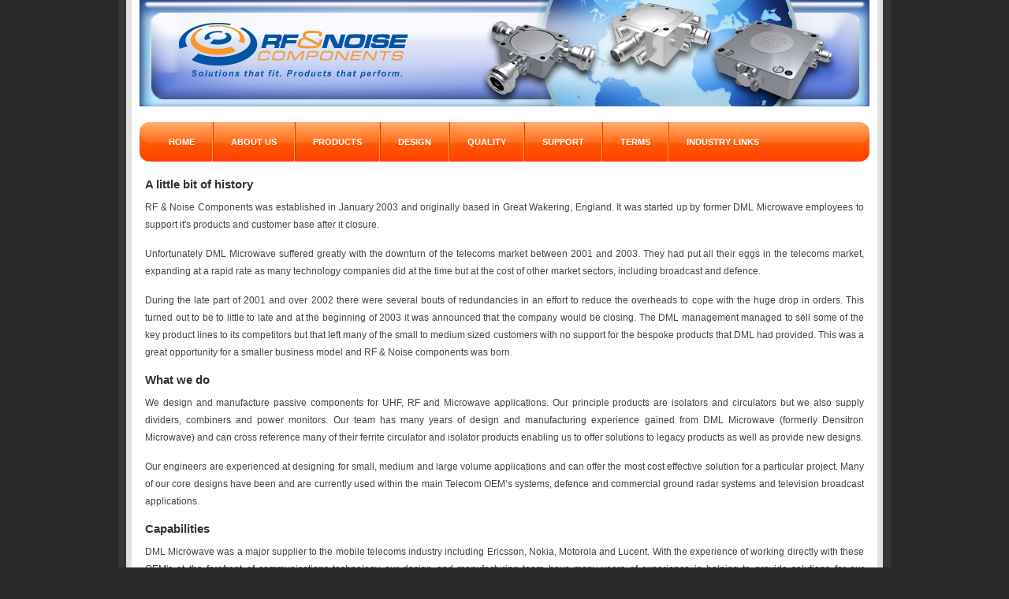

--- FILE ---
content_type: text/html
request_url: http://rfandnoisecomponents.co.uk/about.html
body_size: 3461
content:
<!DOCTYPE html PUBLIC "-//W3C//DTD XHTML 1.0 Strict//EN" "http://www.w3.org/TR/xhtml1/DTD/xhtml1-strict.dtd">
<html xmlns="http://www.w3.org/1999/xhtml">
<head>
<meta http-equiv="Content-Type" content="text/html; charset=utf-8" />
<title>About us - RF &amp; Noise Components</title>
<link rel="stylesheet" href="css/core.css" type="text/css" />
<!--[if lte IE 6]>
<link rel="stylesheet" href="css/core-ie6.css" type="text/css" />
<![endif]-->
<!--[if lte IE 7]>
<link rel="stylesheet" href="css/core-ie7.css" type="text/css" />
<![endif]-->
<link rel="stylesheet" href="css/orange.css" type="text/css" />
<script type="text/javascript" src="js/jquery-1.2.6.min.js"></script>
<script type="text/javascript" src="js/superfish.js"></script>		
<script type="text/javascript" src="js/jquery.flow.1.2.js"></script>
<script type="text/javascript" src="js/custom.js"></script>
<meta name="description" content="The history behind the formation of RF &amp; Noise Components, what we do, our capabilities and customer service."/>
<meta name="keywords" content="About RF &amp; Noise Components Ltd., history, capabilities, service, global supplier, isolators, circulators, waveguide, surface mount"/>
</head>
<body>

<!-- wrapper, adds curve background images -->
<div id="wrapper">
	<div class="inner-wrapper">
		<div class="header clear">			
		</div>
		
		<div class="menu">
			<div class="menu-inside">
				<ul class="sf-menu clear">
				
					<!-- MENU -->
					<li class="firstitem"><a href="index.html">Home</a></li>
					<li><a href="#">About Us</a>
						<ul>
							<li class="current"><a href="about.html">History</a></li>
							<li><a href="Mission.html">Mission Statement</a></li>
							<li><a href="Contact.php">Contact</a></li>
						</ul>
					</li>
					<li><a href="#">Products</a>
						<ul>
							<li><a href="coaxial_circulator.html">Coaxial Circulator</a></li>
							<li><a href="coaxial_isolator.html">Coaxial Isolator</a></li>
							<li><a href="drop-in_circulator.html">Drop in Circulator</a></li>
							<li><a href="drop-in_isolator.html">Drop in Isolator</a></li>
						 </ul>	
					</li>
					<li><a href="#">Design</a>
						<ul>
							<li><a href="Custom.html">Custom</a></li>
							<li><a href="prototype_samples.html">Prototyping/samples</a></li>
							<li><a href="cad.html">CAD</a></li>
						</ul>
					</li>
					<li><a href="quality.html">Quality</a></li>
					<li><a href="#">Support</a>
						<ul>
							<li><a href="#">Definitions</a>
								<ul>
									<li><a href="Ferrite_circulators.html">Circulator</a></li>							
									<li><a href="#">Isolator</a></li>							
									<li><a href="Tacan_circulators.html">Tacan</a></li>
									<li><a href="#">IFF</a></li>
									<li><a href="Tetra.html">Tetra</a></li>
									<li><a href="#">GSM</a></li>
									<li><a href="#">EGSM</a></li>
									<li><a href="#">PCN</a></li>
									<li><a href="#">DCS</a></li>
									<li><a href="#">PCS</a></li>
									<li><a href="#">CDMA</a></li>
								</ul>
							</li>							
							<li><a href="#">Knowledgebase</a>
								<ul>
								<li><a href="#">Charts &amp; Tables</a></li>
								</ul>
							</li>							
						</ul>
					</li>
					<li><a href="terms.html">Terms</a></li>
					<li class="lastitem"><a href="links.html">Industry Links</a></li>
					<!-- END MENU -->
					
				</ul>
			</div>
		</div>

		
		<div class="clear body">
			
			<h4>A little bit of history</h4>
			<p>RF &amp; Noise Components was established in January 2003 and originally based in Great Wakering, England. It was started up by former DML Microwave employees to support it's products and customer base after it closure.</p>	
			<p>Unfortunately DML Microwave suffered greatly with the downturn of the telecoms market between 2001 and 2003. They had put all their eggs in the telecoms market, expanding at a rapid rate as many technology companies did at the time but at the cost of other market sectors, including broadcast and defence.</p>	
			<p>During the late part of 2001 and over 2002 there were several bouts of redundancies in an effort to reduce the overheads to cope with the huge drop in orders. This turned out to be to little to late and at the beginning of 2003 it was announced that the company would be closing. The DML management managed to sell some of the key product lines to its competitors but that left many of the small to medium sized customers with no support for the bespoke products that DML had provided. This was a great opportunity for a smaller business model and RF &amp; Noise components was born.</p>			
			<h4>What we do</h4>
			<p>We design and manufacture passive components for UHF, RF and Microwave applications. Our principle products are isolators and circulators but we also supply dividers, combiners and power monitors. Our team has many years of design and manufacturing experience gained from DML Microwave (formerly Densitron Microwave) and can cross reference many of their ferrite circulator and isolator products enabling us to offer solutions to legacy products as well as provide new designs.</p>
			<p>Our engineers are experienced at designing for small, medium and large volume applications and can offer the most cost effective solution for a particular project. Many of our core designs have been and are currently used within the main Telecom OEM’s systems, defence and commercial ground radar systems and television broadcast applications.</p>

			<h4>Capabilities</h4>
			<p>DML Microwave was a major supplier to the mobile telecoms industry including Ericsson, Nokia, Motorola and Lucent. With the experience of working directly with these OEM's at the forefront of communications technology our design and manufacturing team have many years of experience in helping to provide solutions for our customers. We can supply isolators and circulators in coaxial, drop in, surface mount (SMD) packages from 300MHz to 20GHz and waveguide packages from 7GHz to 20GHz. We have prototyping equipment that allows rapid development of new products and designs to help meet the ever changing and demanding needs of the wireless communication markets.</p>	
			<h4>Customer Service</h4>
			<p>We are fully committed to providing our customers with an efficient and reliable service. We can offer same day dispatch for standard stocked product for orders received before noon and for built to order products typically 2-5 days from receipt of order if the component stock is available.</p>
			<p>We have a refund policy for samples supplied and returned to help keep your development costs to a minimum and rarely charge NRE for new designs.</p>

			<h4>Quality System</h4>
			<p>We operate an ISO9001:2008 approved quality system and a certificate of approval is available on request.</p>
			<h4>Global Supplier</h4>
			
			<p>We have customers located all over the world and to date have supplied products to the following continents.</p>
				<ul>
					<li>Asia</li>
					<li>Australia</li>
					<li>North America</li>
					<li>Europe</li>
				</ul>
			
			<p>We are hoping to add the other three continents at some time in the future but Antarctica just may elude us;-). The vast majority of our customer base is outside of the UK which has provided us with a wealth of exporting knowledge and competitive courier rates.</p>			
		</div>
	</div>
	<div id="footer" class="clear">
		<p class="left">&copy; 2009 RF &amp; Noise Components Ltd. by <a href="http://www.aiolos-tech.com">Aiolos-Tech</a> | Valid <a title="valid XHTML strict" href="http://validator.w3.org/check/referer">XHTML</a> and <a title="CSS" href="http://jigsaw.w3.org/css-validator/check/referer">CSS</a>
</p>
		<p class="right"><a href="terms_of_use.html">Terms of use</a> | <a href="#">Privacy policy</a> | <a href="contact.php">Contact us</a></p>	</div>
</div>
<!-- Start of StatCounter Code -->
<script type="text/javascript">
var sc_project=783157; 
var sc_invisible=1; 
var sc_partition=62; 
var sc_click_stat=1; 
var sc_security="9c6f8280"; 
</script>

<script type="text/javascript"
src="http://www.statcounter.com/counter/counter_xhtml.js"></script><noscript><div
class="statcounter"><a title="counters for myspace" class="statcounter"
href="http://www.statcounter.com/myspace/"><img class="statcounter"
src="http://c.statcounter.com/783157/0/9c6f8280/1/" alt="counters for
myspace" /></a></div></noscript>
<!-- End of StatCounter Code -->
</body>
</html>


--- FILE ---
content_type: text/css
request_url: http://rfandnoisecomponents.co.uk/css/core.css
body_size: 12499
content:
/*** 
IMPORTS 
***/
@import "superfish.css";


/***
GLOBAL  
***/
body {
	font-family:'Lucida Grande','Lucida Sans Unicode',Geneva,Verdana,Sans-Serif;
	font-size:12px;
	background-color:#292929;
	margin:0px auto;
	color:#333333;
	padding:0;
}
* {
	margin:0;
	padding:0;
}


/***
ELEMENT DEFAULTS
***/
/* headers */
h1 {
	padding:65px 0 15px 30px;
}
h1 a,
h1 a:visited,
h1 a:hover {
	color:#FF4500;
	font-family:Arial, Helvetica, sans-serif;
	font-size:50px;
	letter-spacing:-5px;
	text-decoration:none;
}
h2 {
	color:#111111;
	font-family:Arial,Helvetica,sans-serif;
	font-size:31px;
	font-weight:bold;
	letter-spacing:-2px;
	padding-bottom:10px;
}
h3 {
	color:#111111;
	font-size:20px;
	padding-bottom:10px;	font-family:'Lucida Grande','Lucida Sans Unicode',Geneva,Verdana,Sans-Serif;
}
h4 {
	padding-bottom:10px;
	font-size:15px;
}
h5 {
	padding-bottom:10px;
	font-size:14px;
	color:#000;
}

h6 {
	padding-bottom:10px;
	font-size:11px;
	color:#000;
}


/* paragraphs */
p {
	line-height:1.9em;
	color:#444;
	margin-bottom:15px;
	font-family:Arial, Helvetica, sans-serif;
	text-align: justify;
}


/* lists */
ul, ol {
	color:#444;
	margin-left:25px;
	margin-bottom:15px;
}
li ul, li ol {
	margin-bottom:0;
}
li {
	line-height:1.9em;
	padding-bottom:5px;
}


/* links */
a { 	
	color:#4B8C92;
}
a:hover {
	color:#014E54;
}


/* code, blockquote */
code, blockquote {
	display:block;
	border-left:5px solid #297479;
	padding:10px;
	margin-bottom:20px;
}
code {
	border-left-color:#ddd;
}
blockquote p {
	font-style:italic;
	font-family:Georgia, "Times New Roman", Times, serif;
	margin:0;
	color:#297479;
	line-height:2.1em;
	height:1%;/* for ie6 */
}


/* tables */
table {
	width:100%;
	font-family:Arial, Helvetica, sans-serif;
	font-size:11px;
	text-align:left;
}
th, td {
	padding:5px 10px;
}
th {
	color:#fff;
	background-color:#297479;
}
td {
	border-bottom:1px solid #f4f4f4;
}
th, td {
text-align:center;
}

/* forms and fieldsets */
fieldset {
	display:block;
	border:none;
	border-top:1px solid #e0e0e0;
}
fieldset legend {
	font-weight:bold;
	font-size:13px;
	padding-right:10px;
	color:#222;
}
fieldset form {
	padding-top:15px;
}
fieldset p label {
	float:left;
	width:150px;
	font-family:Arial, Helvetica, sans-serif;
}
fieldset form input, fieldset form select, fieldset form textarea {
	padding:5px;
	color:#333333;
	font-size:13px;
	font-family:Arial, Helvetica, sans-serif;
	border:1px solid #ddd;
}
fieldset form input.formbutton {
	margin-left:150px;
	background:#2B767B;
	border:none;
	border-bottom:3px solid #024F55;
	color:#ffffff;
	font-weight:bold;
	padding:5px 10px;
	font-size:13px;
}
span.required {
	font-weight:bold;
	color:#ff0000;
	font-size:11px;
	font-family:Verdana, Arial, Helvetica, sans-serif;
}



/*** 
WRAPPER 
***/
div#wrapper {
	margin:0 auto;
	width:960px;
	padding:0 10px;
	background:#363636;
}
div.inner-wrapper {
	border-left:7px solid #e0e0e0;
	border-right:7px solid #e0e0e0;
	background-color:#fff;
	padding:0 10px 10px;
}



/***
HEADER 
***/
div.header {
	display:block;
	height:135px;
	margin-bottom:20px;
	background:#333 url('../images/header-bg.png') no-repeat scroll top left;
}
div.header h1 {
	float:left;
}
div.header h2 {
	padding-top:77px;
	color:#0271CD;
	font-weight:bold;
	font-family:"Trebuchet MS", Verdana, Arial;
	font-size:13px;
	padding-left:8px;
	letter-spacing:0;
	float:left;
}
div.subscribe {
	background:transparent url('../images/social-left.gif') no-repeat scroll top left;
	color:#fff;
	float:right;
	position:relative;
	display:block;
	top:0;
	left:-80px;
}

div.subscribe p {
	margin:0 0 0 15px;
	background:transparent url('../images/social-right.gif') no-repeat scroll top right;
	color:#ddd;
	padding:10px 15px 10px 0;
}


/*** NAVIGATION ***/
div.menu {
	background:#67A1A6 url('../images/menu-wrapper-core.jpg') repeat-x scroll top left;
	margin-bottom:5px;
}
div.menu-inside {
	background:transparent url('../images/menu-wrapper-left.jpg') no-repeat scroll top left;
}
div.menu ul {
	list-style:none;
	margin:0;
	padding:0;
	display:block;
	background:transparent url('../images/menu-wrapper-right.jpg') no-repeat scroll top right;
}
div.menu ul.sf-menu  {
	padding-left:15px;
}
div.menu ul li {
	padding:0;
	margin:0;
	float:left;
	line-height:1.2em;
	display:block;
}
div.menu ul li a,
div.menu ul li a:visited,
div.menu ul li a:hover {
	color:#FFFFFF;
	font-size:11px;
	margin:0;
	cursor:pointer;
	padding:18px 22px;
	text-transform:uppercase;
	border-right:1px solid #47949A;
	border-left:1px solid #02383C;
	font-weight:bold;
	text-decoration:none;
}
div.menu ul li.firstitem a,
div.menu ul li.firstitem a:visited,
div.menu ul li.firstitem a:hover {
	border-left:none;
}
div.menu ul li.lastitem a,
div.menu ul li.lastitem a:visited,
div.menu ul li.lastitem a:hover {
	border-right:none;
}
div.menu ul li a:hover, div.menu ul li.sfHover a {
	background:#73A8AD url('../images/menu-link-hover.jpg') repeat-x scroll top right;
}
div.menu ul li a:focus {
	outline:none;
	background:#89B6B9 url('../images/menu-link-focus.jpg') repeat-x scroll top right;
}
div.menu ul ul a:focus {
	background:transparent none;
}
div.menu ul li ul {
	background:transparent none;
}
div.menu ul li ul li {
	float:none;
	background:transparent none;
}
div.menu ul li ul li a,
div.menu ul li ul li a:visited,
div.menu ul li.sfHover li a,
div.menu ul li ul li a:hover {
	border:none;
	border-bottom:1px solid #004D53;
	padding:10px 20px;
	background:#3B7577 none;
	text-transform:none;
	display:block;
	width:100%;
}
div.menu ul li ul li a:hover {
	background:#004D53 none;
}
div.menu ul li.sfHover ul ul li a,
div.menu ul li.sfHover ul ul li a:visited,
div.menu ul li.sfHover ul ul li a:hover {
	background:#004C52 none;
	border-bottom-color:#003438;
}
div.menu ul li.sfHover ul ul li a:hover {
	background-color:#003438;
}
div.menu ul li.sfHover ul li.sfHover a {
	background:#004D53;
}
div.menu ul li.sfHover ul li.sfHover ul li.sfHover a {
	background:#003438;
}
div.menu ul li.sfHover ul li.sfHover ul li.sfHover a:hover {
	background-color:#003438;
}
div.menu ul li.sfHover ul li.sfHover ul li.sfHover ul li a,
div.menu ul li.sfHover ul li.sfHover ul li.sfHover ul li a:visited,
div.menu ul li.sfHover ul li.sfHover ul li.sfHover ul li a:hover {
	background:#003438 none;
	border-bottom-color:#001D1F;
}
div.menu ul li.sfHover ul li.sfHover ul li.sfHover ul li a:hover {
	background:#001D1F;
}



/*** FRONT PAGE SLIDER ***/
div#slides-wrapper {
	background:#ffffff url('../images/menu-shadow-core.jpg') repeat-x scroll top left;
}
div.shadow {
	background:transparent url('../images/menu-shadow-left.jpg') no-repeat scroll top left;
}
div#slides-container {
	background:transparent url('../images/menu-shadow-right.jpg') no-repeat scroll top right;
	display:block;
	margin:0;
	padding:10px 0 0;
	height:30px;
}
div#jFlowSlide {
	margin:0 auto;
}
div#slides-container {
	height:220px;
}
div#slides-container div#jFlowSlide {
	height:200px;
}
div#slides-container div.jFlowSlideContainer img {
	margin:auto;
	display:block;
	border:6px solid #ddd;
}
div#slides-container div.jFlowSlideContainer div {
}
div#slides-container div.jFlowSlideContainer div.slide-image {
	float:left;
	width:322px;
	padding-top:10px;
}
span.jFlowPrev, span.jFlowNext {
	background-image:url('../images/slide-prev.gif');
	background-repeat:no-repeat;
	display:block;
	height:35px;
	width:20px;
	float:left;
	margin:0 10px;
	cursor:pointer;
}
span.jFlowPrev span, span.jFlowNext span { display:none; }
span.jFlowNext {
	background-image:url('../images/slide-next.gif');
	float:right;
}
span.jFlowNext:hover {
	background-image:url('../images/slide-next-hover.gif');
}
span.jFlowPrev:hover {
	background-image:url('../images/slide-prev-hover.gif');
}
div#slides-container div.controls {
	position:relative;
	top:-130px;
	width:920px;
	margin:0 auto;
}
div#slides-container div.jFlowSlideContainer p {
	font-size:14px;
	line-height:1.8em;
}
div#slides h2 {
	color:#004D53;
	padding:0;
}
div#slides h2 a {
	text-decoration:none;
}

span.jFlowControl {
	background:#fff;
	border:1px solid #fff;
	display:block;
	height:15px;
	margin-top:18px;
	width:15px;
	cursor:pointer;
	float:left;
	margin-right:10px;
}
span.jFlowSelected {
	background-color:#024F55;
	border:3px solid #024F55;
	margin-top:16px;
}

div.slide-text {
	margin-left:320px;
	padding-top:10px;
	padding-right:15px;
}
div.slide-text p {
	margin:0;
	line-height:1.8em;
}
div.slider-controls {
	float:right;
}
div#slider-nav {
	background:#ffffff url('../images/menu-slider-core.jpg') repeat-x scroll top left;
}
div.slider-nav-inside {
	background:transparent url('../images/menu-slider-left.jpg') no-repeat scroll top left;
}
div.slider-nav-inside div#myController {
	background:transparent url('../images/menu-slider-right.jpg') no-repeat scroll top right;
	display:block;
	margin:0 0 15px;
	padding:0;
	height:50px;
}



/***
BODY
***/
div.body {
	display:block;
	padding:0 7px;
	margin-top:20px;
	font-family:Arial, Helvetica, sans-serif;
}


/* headers */
div.body h1 {
	color:#014E54;
	font-size:35px;
	padding:0 0 10px;
}
div.body h2 {
	font-size:26px;
	letter-spacing:-1px;
}


/* layouts */
.left, div.left {
	float:left;
}
.right, div.right {
	float:right;
}
div.column-280 {
	width:280px;
}
div.column-380 {
	width:380px;
}
div.column-500 {
	width:500px;
}
div.column-600 {
	width:600px;
}
div.inner {
	float:left;
	margin:0 36px;
}
div.body-fp {
	margin-top:70px;
}
div.column-left {
	float:left;
	margin-right:30px;
}
/*added*/
div.column-right {
	float:right;
	margin-right:10px;
}

/* lists */
ul.servicelist {
	list-style:none;
	margin:0;
}
ul.servicelist li {
	display:block;
	background:transparent url('../images/question-icon.gif') no-repeat scroll 0 0px;
	padding:0 0 40px 80px;
}
ul.servicelist li.image-icon { background-image:url('../images/image-icon.gif'); }
ul.servicelist li.chart-icon { background-image:url('../images/broadcast-circulator-data-sheet-iss-a03.jpg'); }
ul.servicelist li.user-icon { background-image:url('../images/SMA-FEMALE-RF-CONNECTOR-ajc.jpg'); }
ul.servicelist li.search-icon { background-image:url('../images/search-icon.gif'); }
ul.newslist {
	list-style:none;
	padding:0;
	margin:0;
}
ul.newslist li {
	padding:5px 10px;
	background-color:#f4f4f4;
	border-bottom:1px dashed #d0d0d0;
}
ul.newslist li.alt {
	background-color:#e0e0e0;
}
ul.newslist li a {
	font-weight:bold;
}
ul.newslist li span {
	float:right;
	color:#666;
	border-left:1px solid #ccc;
	padding-left:12px;
}

ol.lalphalist {
	list-style-type:lower-alpha;
	padding:0px 40px;
	margin:0;
}
ol.lalphalist li{
	padding:5px 5px;
}

ul.nobullet {
	list-style-type:none;
	padding:0px 0px;
	margin:0;
}
ul.nobullet li{
	padding:0px 0px;
}

ol.list_i {
	list-style-type:lower-roman;
	padding:5px 5px;
	margin:0;
}
ol.list_i li{
	padding:5px 5px;
}
/***
PORTFOLIO LAYOUT
***/
div.portfolio-row {
	margin-bottom:75px;
}
div.portfolio-row div.portfolio-image {
	float:left;
	width:560px;
}
div.portfolio-row div.portfolio-image img {
	border:5px solid #ddd;
}
div.portfolio-row div.portfolio-text {
	float:right;
	width:320px;
	margin-left:30px;
}
div.portfolio-row div.portfolio-text a.portfolio-link {
	font-weight:bold;
	font-size:14px;
}



/***
SIDEBAR
***/
div.sidebar ul {
	list-style:none;
	margin:0;
}
div.sidebar ul li ul {
	margin-left:10px;
	margin-bottom:30px;
	padding:7px 0 0;
	color:#fff;
}
div.sidebar ul li ul li {
	padding:0 0 8px;
	font-size:11px;
}
div.sidebar ul li ul li a, div.subscribe a {
	font-family:"Trebuchet MS", Verdana, Arial;
	font-weight:bold;
}
div.sidebar ul.newslist {
	margin-bottom:25px;
}
div.sidebar h4 {
	color:#00565D;
	font-size:14px;
	font-weight:normal;
	letter-spacing:1px;
	border-bottom:1px solid #e0e0e0;
	text-transform:uppercase;
	padding-bottom:5px;
}
div.greybox, div.colorbox {
	padding:10px 10px 0;
	background-color:#E0E0E0;
	border-top:4px solid #CCCCCC;
	color:#777777;
	margin-bottom:30px;
}
div.greybox p, div.colorbox p {
	color:#777777;
	margin:0;
	padding-bottom:10px;
}
div.colorbox {
	background-color:#609B9F;
	border-top-color:#024F55;
	color:#024F55;
}
div.colorbox p {
	color:#024F55;
}



/***
FOOTER
***/
div#footer {
	background-color:#E0E0E0;
	padding:15px;
	display:block;
}
div#footer p {
	color:#777777;
	width:50%;
	font-size:11px;
}
div#footer p.right {
	text-align:right;
}
div#footer p a {
	color:#777777;
	font-weight:bold;
}



/***
CLEARFIX
***/
.clear:after {
	content: ".";
	display: block;
	clear: both;
	visibility: hidden;
	line-height: 0;
	height: 0;
}
.clear {
	display: inline-block;
}

--- FILE ---
content_type: text/css
request_url: http://rfandnoisecomponents.co.uk/css/orange.css
body_size: 1743
content:
div.menu {
	background-color:#FF8134;
}
div.menu ul li a,
div.menu ul li a:visited,
div.menu ul li a:hover {
	border-right:1px solid #FF9D4D;
	border-left:1px solid #E63D00;
}

div.menu ul li ul li a,
div.menu ul li ul li a:visited,
div.menu ul li.sfHover li a,
div.menu ul li ul li a:hover {
	background:#FF6D3A none;
	border-bottom:1px solid #FF4805;
}
div.menu ul li.sfHover ul li.sfHover a {
	background:#FF4805;
}
div.menu ul li.sfHover ul ul li a,
div.menu ul li.sfHover ul ul li a:visited,
div.menu ul li.sfHover ul ul li a:hover {
	background:#FF4805 none;
	border-bottom-color:#EB3F00;
}
div.menu ul li.sfHover ul li.sfHover ul li a:hover,
div.menu ul li.sfHover ul li.sfHover ul li.sfHover a,
div.menu ul li.sfHover ul li.sfHover ul li.sfHover a:hover {
	background:#EB3F00;
}
div.menu ul li.sfHover ul li.sfHover ul li.sfHover ul li a,
div.menu ul li.sfHover ul li.sfHover ul li.sfHover ul li a:visited,
div.menu ul li.sfHover ul li.sfHover ul li.sfHover ul li a:hover {
	background:#EB3F00 none;
	border-bottom-color:#D13800;
}
div.menu ul li.sfHover ul li.sfHover ul li.sfHover ul li a:hover {
	background:#D13800;
}
div#slides h2 {
	color:#FF4500;
}
div.header h2 {
	color:#FF4500;
}
span.jFlowSelected {
	background-color:#FF4500;
	border-color:#FF4500;
}
a {
	color:#FF8235;
}
a:hover {
	color:#FF4500;
}
div.sidebar h4 {
	color:#FF4500;
}
div.body h1 { 	
	color:#FF4500;
}
th {
	background-color:#FF8235;
	border-top-color:#FF4500;
}
blockquote {
	border-left-color:#FF4500;
}
blockquote p {
	color:#FF4500;
}
div.colorbox {
	background-color:#FF8235;
	border-top-color:#FF4500;
	color:#CC3600;
}
div.colorbox p {
	color:#CC3600;
}
fieldset form input.formbutton {
	background-color:#FF8235;
	border-bottom-color:#FF4500;
}

--- FILE ---
content_type: text/javascript
request_url: http://rfandnoisecomponents.co.uk/js/custom.js
body_size: 1220
content:
///
/// change the value of this to change the inital opacity 
/// of images with class ".fadeimg"
///
var opacity = 0.7;

$(document).ready(function(){
	
	
	$('.fadeimg').hover(function(){
		$(this).fadeTo('fast', 1.0); 
	},function(){
		$(this).fadeTo('fast', opacity); 
	});
	
	$('.fadeimg').fadeTo('fast', opacity);

	$('ul.sf-menu').superfish({        
			hoverClass:    'sfHover', 
			delay:       100,                            // one second delay on mouseout 
			animation:   {opacity:'show',height:'show'},  // fade-in and slide-down animation 
			speed:       'fast',                          // faster animation speed 
			autoArrows:  false,                           // disable generation of arrow mark-up 
			dropShadows: false  
		 });
	
	if($("#myController").length > 0) 
	{
		$("#myController").jFlow({
			slides: "#slides",
			controller: ".jFlowControl", // must be class, use . sign
			slideWrapper : "#jFlowSlide", // must be id, use # sign
			selectedWrapper: "jFlowSelected",  // just pure text, no sign
			easing: "swing",
			width: "840px",
			height: "220px",
			duration: 600,
			prev: ".jFlowPrev", // must be class, use . sign
			next: ".jFlowNext" // must be class, use . sign
		});
	}
});